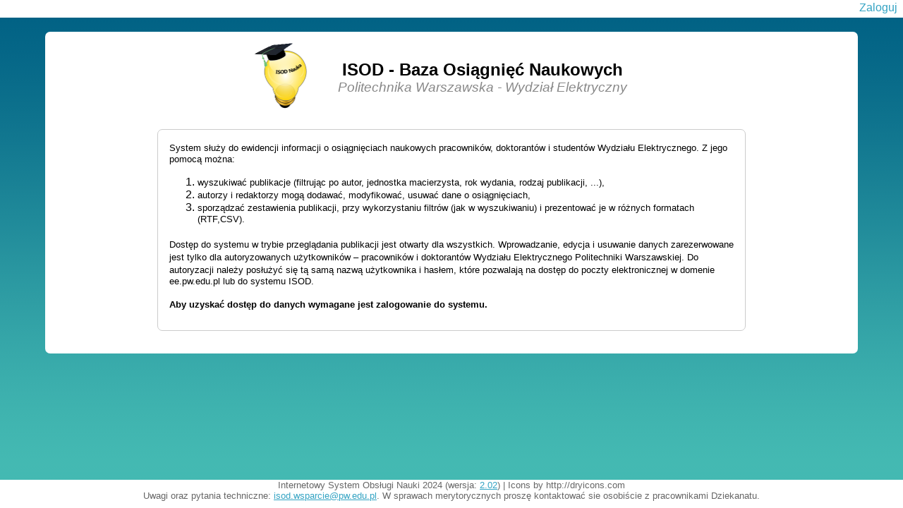

--- FILE ---
content_type: text/css
request_url: https://isod.ee.pw.edu.pl/isod-nauka/css/reset.css
body_size: 428
content:
html,body,h1,h2,h3,h4,h5,h6,hr,div,span,blockquote,p,address,form,fieldset,img,
dt,dd,hr,table,td,th,strong,em,sup,sub,dfn,ins,del,q,cite,var,samp,code,kbd,tt,
button, ul {
    margin: 0;
    padding: 0;
    border: 0;
}
h1 { margin-bottom: 1em; }
h2 { margin-bottom: 0.7em; }
h3 { margin-bottom: 0.5em; }
h4 { margin-bottom: 0.2em; }
a, button { font-size: 1em; }
a { color: #33a3c3; }
input, textarea { border: 1px solid #aaa; }
.border-clear { border: 0; }
table {
    border-collapse: collapse;
    empty-cells: hide;
    margin: 1em 0;
    width: 100%;
    line-height: 1.3;
    overflow: auto;
}
dl dd { padding-left: 2em; }
dl dt {
    font-weight: bold;
    margin-top: 0.5em;
}

dd.selected { background-color: #999999; }




--- FILE ---
content_type: text/css
request_url: https://isod.ee.pw.edu.pl/isod-nauka/css/layout.css
body_size: 553
content:
/*
 +------------------+
 | header           |
 +------------------+
 | container        |
 | +-------------+  |
 | | Page        |  |
 | |  +-------+  |  |
 | |  |Content|  |  |
 | |  |       |  |  |
 | |  |       |  |  |
 | |  +-------+  |  |
 | +-------------+  |
 +------------------+
 | footer           |
 +------------------+
 */
html, body {
    margin: 0;
    padding: 0;
    border: 0;
    height: 100%;
}

body {
    font-family: Arial, "Lucida Grande", Helvetica;
    position: relative;
    min-height: 100%;
    min-width: 100%;
}

.wrapper {
    min-height: 100%;
    height: 100%;
}

.header {
    height: 25px;
    background-color: #fff;
}

.container {
    /*overflow: hidden;*/
	height:auto !important;
	height: 100%;
    min-height: 100%;
    background-repeat: repeat-x;
    background-color: #44b9b2;
    background-image: url("../img/male-bg.png");
}

.footer {
    height: 40px;
    width: 100%;
	color:#666666;
	font-size:smaller;    
    margin-top: -40px;
    background-color: #fff;
    text-align: center;
}

.page {
    display: table;
    width: 90%;
    margin: 0 auto;
    background-color: #fff;
    -moz-border-radius: 7px;
    -webkit-border-radius: 7px;
    border-radius: 7px;
}

.content {
    display: table;
    min-height: 25em;
    margin: 0 auto;
    padding: 1em;
}

.content-index {
	display: block !important; 
	min-height: 15em !important;
    margin: 0 auto !important;
    padding: 1em !important;	
}

--- FILE ---
content_type: application/javascript
request_url: https://isod.ee.pw.edu.pl/isod-nauka/wicket/resource/org.apache.wicket.extensions.ajax.markup.html.modal.ModalWindow/res/modal.min-ver-BDC499A2F659396CD31B969B161CD950.js
body_size: 5852
content:
(function(a){if(typeof(Wicket)==="undefined"){window.Wicket={}}if(!Wicket.Class){Wicket.Class={create:function(){return function(){this.initialize.apply(this,arguments)}}}}if(!Wicket.Object){Wicket.Object={}}if(!Wicket.Object.extend){Wicket.Object.extend=function(b,d){for(var c in d){b[c]=d[c]}return b}}Wicket.Iframe={findPosX:function(b){if(b.offsetParent){var d=0;while(b){d+=b.offsetLeft;b=b.offsetParent}return d}else{if(b.x){return b.x}else{return 0}}},findPosY:function(b){if(b.offsetParent){var d=0;while(b){d+=b.offsetTop;b=b.offsetParent}return d}else{if(b.y){return b.y}else{return 0}}},forwardEvents:function(e,c,d){try{var b=c.contentWindow.document;b.old_onmousemove=b.onmousemove;b.onmousemove=function(h){if(!h){h=c.contentWindow.event}var j={};var i=0;var g=0;if(Wicket.Browser.isIELessThan11()||Wicket.Browser.isGecko()){i=Wicket.Window.getScrollX();g=Wicket.Window.getScrollY()}j.clientX=h.clientX+Wicket.Iframe.findPosX(c)-i;j.clientY=h.clientY+Wicket.Iframe.findPosY(c)-g;e.onmousemove(j)};b.old_onmouseup=b.old_onmousemove;b.onmouseup=function(h){if(!h){h=c.contentWindow.event}var j={};var i=0;var g=0;if(Wicket.Browser.isIELessThan11()||Wicket.Browser.isGecko()){i=Wicket.Window.getScrollX();g=Wicket.Window.getScrollY()}j.clientX=h.clientX+Wicket.Iframe.findPosX(c)-i;j.clientY=h.clientY+Wicket.Iframe.findPosY(c)-g;e.onmouseup(j)};d.push(c);Wicket.Iframe.documentFix(b,d)}catch(f){}},revertForward:function(c){var b=c.contentWindow.document;b.onmousemove=b.old_onmousemove;b.onmouseup=b.old_onmouseup;b.old_onmousemove=null;b.old_onmouseup=null},documentFix:function(f,d){var e=f.getElementsByTagName("iframe");for(var b=0;b<e.length;++b){var c=e[b];if(c.tagName){Wicket.Iframe.forwardEvents(f,c,d)}}},documentRevert:function(d){for(var b=0;b<d.length;++b){var c=d[b];Wicket.Iframe.revertForward(c)}}};Wicket.Window=Wicket.Class.create();Wicket.Window.unloadConfirmation=true;Wicket.Window.create=function(c){var b;if(typeof(c.src)!=="undefined"&&Wicket.Browser.isKHTML()===false){try{b=window.parent.Wicket.Window}catch(d){}}if(typeof(b)==="undefined"){b=Wicket.Window}return new b(c)};Wicket.Window.get=function(){var b=null;if(typeof(Wicket.Window.current)!=="undefined"){b=Wicket.Window.current}else{try{b=window.parent.Wicket.Window.current}catch(c){}}return b};Wicket.Window.close=function(){var b;try{b=window.parent.Wicket.Window}catch(c){}if(b&&b.current){window.parent.setTimeout(function(){b.current.close()},0)}};Wicket.Window.prototype={initialize:function(b){this.settings=Wicket.Object.extend({minWidth:200,minHeight:150,className:"w_blue",width:600,height:300,resizable:true,widthUnit:"px",heightUnit:"px",src:null,element:null,iframeName:null,cookieId:null,title:null,onCloseButton:Wicket.bind(function(){this.caption.getElementsByTagName("a")[0].focus();this.caption.getElementsByTagName("a")[0].blur();this.close();return false},this),onClose:function(){},mask:"semi-transparent"},b||{})},isIframe:function(){return this.settings.src!=null},createDOM:function(){var f=this.newId();var o=this.newId();var p=this.newId();var j=this.newId();var l=this.newId();var c=this.newId();var i=this.newId();var e=this.newId();var g=this.newId();var d=this.newId();var b=this.newId();var k=this.newId();var m=this.newId();var q=Wicket.Window.getMarkup(f,o,p,j,l,c,i,e,g,d,b,k,m,this.isIframe());var h=document.createElement("div");h.id=f;document.body.appendChild(h);Wicket.DOM.replace(h,q);var n=function(r){return document.getElementById(r)};this.window=n(f);this.classElement=n(o);this.caption=n(p);this.content=n(j);this.top=n(l);this.topLeft=n(c);this.topRight=n(i);this.left=n(e);this.right=n(g);this.bottomLeft=n(d);this.bottomRight=n(b);this.bottom=n(k);this.captionText=n(m);if(Wicket.Browser.isIELessThan11()){if(Wicket.Browser.isIE7()===false||Wicket.Browser.isIEQuirks()){this.topLeft.style.marginRight="-3px";this.topRight.style.marginLeft="-3px";this.bottomLeft.style.marginRight="-3px";this.bottomRight.style.marginLeft="-3px"}}if(Wicket.Browser.isIELessThan11()||Wicket.Browser.isGecko()){this.window.style.position="absolute"}if(this.settings.resizable===false){this.top.style.cursor=this.topLeft.style.cursor=this.topRight.style.cursor=this.bottom.style.cursor=this.bottomLeft.style.cursor=this.bottomRight.style.cursor=this.left.style.cursor=this.right.style.cursor="default"}},newId:function(){return"_wicket_window_"+Wicket.Window.idCounter++},bind:function(b,c){Wicket.Drag.init(b,Wicket.bind(this.onBegin,this),Wicket.bind(this.onEnd,this),Wicket.bind(c,this))},unbind:function(b){Wicket.Drag.clean(b)},bindInit:function(){this.bind(this.caption,this.onMove);if(this.settings.resizable){this.bind(this.bottomRight,this.onResizeBottomRight);this.bind(this.bottomLeft,this.onResizeBottomLeft);this.bind(this.bottom,this.onResizeBottom);this.bind(this.left,this.onResizeLeft);this.bind(this.right,this.onResizeRight);this.bind(this.topLeft,this.onResizeTopLeft);this.bind(this.topRight,this.onResizeTopRight);this.bind(this.top,this.onResizeTop)}else{this.bind(this.bottomRight,this.onMove);this.bind(this.bottomLeft,this.onMove);this.bind(this.bottom,this.onMove);this.bind(this.left,this.onMove);this.bind(this.right,this.onMove);this.bind(this.topLeft,this.onMove);this.bind(this.topRight,this.onMove);this.bind(this.top,this.onMove)}this.caption.getElementsByTagName("a")[0].onclick=Wicket.bind(this.settings.onCloseButton,this)},bindClean:function(){this.unbind(this.caption);this.unbind(this.bottomRight);this.unbind(this.bottomLeft);this.unbind(this.bottom);this.unbind(this.left);this.unbind(this.right);this.unbind(this.topLeft);this.unbind(this.topRight);this.unbind(this.top);this.caption.getElementsByTagName("a")[0].onclick=null},getContentDocument:function(){if(this.isIframe()===true){return this.content.contentWindow.document}else{return document}},center:function(){var d=0;var f=0;if(Wicket.Browser.isIELessThan11()||Wicket.Browser.isGecko()){f=Wicket.Window.getScrollX();d=Wicket.Window.getScrollY()}var g=Wicket.Window.getViewportWidth();var b=Wicket.Window.getViewportHeight();var c=this.window.offsetWidth;var e=this.window.offsetHeight;if(c>g-10){this.window.style.width=(g-10)+"px";c=this.window.offsetWidth}if(e>b-40){this.content.style.height=(b-40)+"px";e=this.window.offsetHeight}var i=(g/2)-(c/2)+f;var h=(b/2)-(e/2)+d;if(i<0){i=0}if(h<0){h=0}this.window.style.left=i+"px";this.window.style.top=h+"px"},cookieKey:"wicket-modal-window-positions",cookieExp:31,findPositionString:function(c){var f=Wicket.Cookie.get(this.cookieKey);var b=f!=null?f.split("|"):[];for(var e=0;e<b.length;++e){if(b[e].indexOf(this.settings.cookieId+"::")===0){var d=b[e];if(c){b.splice(e,1);Wicket.Cookie.set(this.cookieKey,b.join("|"),this.cookieExp)}return d}}return null},savePosition:function(){this.savePositionAs(this.window.style.left,this.window.style.top,this.window.style.width,this.content.style.height)},savePositionAs:function(c,g,f,b){if(this.settings.cookieId){this.findPositionString(true);var d=this.settings.cookieId;d+="::";d+=c+",";d+=g+",";d+=f+",";d+=b;var e=Wicket.Cookie.get(this.cookieKey);if(e!=null){d+="|"+e}Wicket.Cookie.set(this.cookieKey,d,this.cookieExp)}},loadPosition:function(){if(this.settings.cookieId){var c=this.findPositionString(false);if(c!=null){var d=c.split("::");var b=d[1].split(",");if(b.length===4){this.window.style.left=b[0];this.window.style.top=b[1];this.window.style.width=b[2];this.content.style.height=b[3]}}}},createMask:function(){if(this.settings.mask==="transparent"){this.mask=new Wicket.Window.Mask(true)}else{if(this.settings.mask==="semi-transparent"){this.mask=new Wicket.Window.Mask(false)}}if(typeof(this.mask)!=="undefined"){this.mask.show()}},destroyMask:function(){this.mask.hide();this.mask=null},load:function(){if(!this.settings.title){this.update=window.setInterval(Wicket.bind(this.updateTitle,this),100)}if(Wicket.Browser.isOpera()){this.content.onload=Wicket.bind(function(){this.content.contentWindow.name=this.settings.iframeName},this)}else{this.content.contentWindow.name=this.settings.iframeName}try{this.content.contentWindow.location.replace(this.settings.src)}catch(b){this.content.src=this.settings.src}},show:function(){this.createDOM();this.classElement.className=this.settings.className;if(this.isIframe()){this.load()}else{if(this.settings.element==null){throw"Either src or element must be set."}this.oldParent=this.settings.element.parentNode;this.settings.element.parentNode.removeChild(this.settings.element);this.content.appendChild(this.settings.element);this.content.style.overflow="auto"}this.bindInit();if(this.settings.title!=null){this.captionText.innerHTML=this.settings.title;this.window.setAttribute("aria-labelledBy",this.settings.title)}this.window.style.width=this.settings.width+(this.settings.resizable?"px":this.settings.widthUnit);if(this.settings.height){this.content.style.height=this.settings.height+(this.settings.resizable?"px":this.settings.heightUnit)}if(this.settings.autoSize){this.autoSizeWindow()}this.center();this.loadPosition();var b=Wicket.bind(function(){this.adjustOpenWindowZIndexesOnShow();this.window.style.visibility="visible"},this);this.adjustOpenWindowsStatusOnShow();if(false&&Wicket.Browser.isGecko()&&this.isIframe()){window.setTimeout(function(){b()},0)}else{b()}if(this.content.focus){this.content.focus();this.content.blur()}this.old_onunload=window.onunload;window.onunload=Wicket.bind(function(){this.close(true);if(this.old_onunload){return this.old_onunload()}},this);if(this.settings.unloadConfirmation&&Wicket.Window.unloadConfirmation){Wicket.Event.add(window,"beforeunload",this.onbeforeunload)}this.createMask()},onbeforeunload:function(){return"Reloading this page will cause the modal window to disappear."},adjustOpenWindowZIndexesOnShow:function(){if(this.oldWindow){this.oldWindow.window.style.zIndex=Wicket.Window.Mask.zIndex-1}},adjustOpenWindowsStatusOnShow:function(){if(Wicket.Window.current){this.oldWindow=Wicket.Window.current}Wicket.Window.current=this},canClose:function(){return true},canCloseInternal:function(){try{if(this.isIframe()===true){var b=this.content.contentWindow.Wicket.Window.current;if(b){window.alert("You can't close this modal window. Close the top-level modal window first.");return false}}}catch(c){}return true},close:function(c){if(c!==true&&(!this.canClose()||!this.canCloseInternal())){return}if(typeof(this.update)!=="undefined"){window.clearInterval(this.update)}this.bindClean();this.window.style.display="none";if(typeof(this.oldParent)!=="undefined"){try{this.content.removeChild(this.settings.element);this.oldParent.appendChild(this.settings.element);this.oldParent=null}catch(g){}}this.window.parentNode.removeChild(this.window);this.window=this.classElement=this.caption=this.bottomLeft=this.bottomRight=this.bottom=this.left=this.right=this.topLeft=this.topRight=this.top=this.captionText=null;window.onunload=this.old_onunload;this.old_onunload=null;Wicket.Event.remove(window,"beforeunload",this.onbeforeunload);this.destroyMask();if(c!==true){this.settings.onClose()}this.adjustOpenWindowsStatusAndZIndexesOnClose();if(Wicket.Browser.isIELessThan11()){var d=document.createElement("input");var b=Wicket.Window.getScrollX();var f=Wicket.Window.getScrollY();d.style.position="absolute";d.style.left=b+"px";d.style.top=f+"px";document.body.appendChild(d);d.focus();document.body.removeChild(d)}},adjustOpenWindowsStatusAndZIndexesOnClose:function(){if(this.oldWindow!=null){Wicket.Window.current=this.oldWindow;Wicket.Window.current.window.style.zIndex=Wicket.Window.Mask.zIndex+1;this.oldWindow=null}else{Wicket.Window.current=null}},destroy:function(){this.settings=null},updateTitle:function(){try{if(this.content.contentWindow.document.title){if(this.captionText.innerHTML!==this.content.contentWindow.document.title){this.captionText.innerHTML=this.content.contentWindow.document.title;this.window.setAttribute("aria-labelledBy",this.content.contentWindow.document.title);if(Wicket.Browser.isKHTML()){this.captionText.style.display="none";window.setTimeout(Wicket.bind(function(){this.captionText.style.display="block"},this),0)}}}}catch(b){Wicket.Log.info(b)}},onBegin:function(b){if(this.isIframe()&&(Wicket.Browser.isGecko()||Wicket.Browser.isIELessThan11()||Wicket.Browser.isSafari())){this.revertList=[];Wicket.Iframe.documentFix(document,this.revertList)}},onEnd:function(b){if(this.revertList){Wicket.Iframe.documentRevert(this.revertList);this.revertList=null;if(Wicket.Browser.isKHTML()||this.content.style.visibility==="hidden"){this.content.style.visibility="hidden";window.setTimeout(Wicket.bind(function(){this.content.style.visibility="visible"},this),0)}this.revertList=null}this.savePosition()},onMove:function(e,d,b){var c=this.window;this.left_=parseInt(c.style.left,10)+d;this.top_=parseInt(c.style.top,10)+b;if(this.left_<0){this.left_=0}if(this.top_<0){this.top_=0}c.style.left=this.left_+"px";c.style.top=this.top_+"px";this.moving()},moving:function(){},resizing:function(){},clipSize:function(c,b){this.res=[0,0];if(this.width<this.settings.minWidth){this.left_-=this.settings.minWidth-this.width;this.res[0]=this.settings.minWidth-this.width;this.width=this.settings.minWidth}if(this.height<this.settings.minHeight){this.top_-=this.settings.minHeight-this.height;this.res[1]=this.settings.minHeight-this.height;this.height=this.settings.minHeight}if(c===true){this.res[0]=-this.res[0]}if(b===true){this.res[1]=-this.res[1]}},onResizeBottomRight:function(e,d,b){var c=this.window;var g=this.content;this.width=parseInt(c.style.width,10)+d;this.height=parseInt(g.style.height,10)+b;this.clipSize();c.style.width=this.width+"px";g.style.height=this.height+"px";this.moving();this.resizing();return this.res},onResizeBottomLeft:function(e,d,b){var c=this.window;var g=this.content;this.width=parseInt(c.style.width,10)-d;this.height=parseInt(g.style.height,10)+b;this.left_=parseInt(c.style.left,10)+d;this.clipSize(true);c.style.width=this.width+"px";c.style.left=this.left_+"px";g.style.height=this.height+"px";this.moving();this.resizing();return this.res},onResizeBottom:function(d,c,b){var e=this.content;this.height=parseInt(e.style.height,10)+b;this.clipSize();e.style.height=this.height+"px";this.resizing();return this.res},onResizeLeft:function(e,d,b){var c=this.window;this.width=parseInt(c.style.width,10)-d;this.left_=parseInt(c.style.left,10)+d;this.clipSize(true);c.style.width=this.width+"px";c.style.left=this.left_+"px";this.moving();this.resizing();return this.res},onResizeRight:function(e,d,b){var c=this.window;this.width=parseInt(c.style.width,10)+d;this.clipSize();c.style.width=this.width+"px";this.resizing();return this.res},onResizeTopLeft:function(e,d,b){var c=this.window;var g=this.content;this.width=parseInt(c.style.width,10)-d;this.height=parseInt(g.style.height,10)-b;this.left_=parseInt(c.style.left,10)+d;this.top_=parseInt(c.style.top,10)+b;this.clipSize(true,true);c.style.width=this.width+"px";c.style.left=this.left_+"px";g.style.height=this.height+"px";c.style.top=this.top_+"px";this.moving();this.resizing();return this.res},onResizeTopRight:function(e,d,b){var c=this.window;var g=this.content;this.width=parseInt(c.style.width,10)+d;this.height=parseInt(g.style.height,10)-b;this.top_=parseInt(c.style.top,10)+b;this.clipSize(false,true);c.style.width=this.width+"px";g.style.height=this.height+"px";c.style.top=this.top_+"px";this.moving();this.resizing();return this.res},onResizeTop:function(e,d,b){var g=this.content;var c=this.window;this.height=parseInt(g.style.height,10)-b;this.top_=parseInt(c.style.top,10)+b;this.clipSize(false,true);g.style.height=this.height+"px";c.style.top=this.top_+"px";this.moving();this.resizing();return this.res},autoSizeWindow:function(){var e=this.window;var c=this.content;c.style.height=this.settings.minHeight+"px";e.style.width=this.settings.minWidth+"px";c.style.overflow="hidden";var b=c.scrollHeight+"px";var d=(c.scrollWidth+e.clientWidth-c.clientWidth)+"px";c.style.height=b;e.style.width=d;c.style.overflow="auto"}};Wicket.Window.idCounter=0;Wicket.Window.getMarkup=function(h,o,p,m,l,e,j,g,i,f,d,k,n,c){var q='<div class="wicket-modal" id="'+h+'" role="dialog" aria-labelledBy="'+n+'" style="top: 10px; left: 10px; width: 100px;"><form style=\'background-color:transparent;padding:0px;margin:0px;border-width:0px;position:static\'><div id="'+o+'"><div class="w_top_1"><div class="w_topLeft" id="'+e+'"></div><div class="w_topRight" id="'+j+'"></div><div class="w_top" id=\''+l+"'></div></div><div class=\"w_left\" id='"+g+'\'><div class="w_right_1"><div class="w_right" id=\''+i+'\'><div class="w_content_1" onmousedown="Wicket.Event.stop(event);"><div class="w_caption"  id="'+p+'"><a class="w_close" style="z-index:1" href="#"></a><h3 id="'+n+'" class="w_captionText"></h3></div><div class="w_content_2"><div class="w_content_3"><div class="w_content">';if(c){q+="<iframe";if(Wicket.Browser.isIELessThan7()){q+=' src="about:blank"'}q+=' frameborder="0" id="'+m+'" allowtransparency="false" style="height: 200px" class="wicket_modal"></iframe>'}else{var b=Wicket.Browser.isIE7()?"style='z-index: 20001'":"";q+="<div id='"+m+"' class='w_content_container' "+b+"></div>"}q+='</div></div></div></div></div></div></div><div class="w_bottom_1" id="'+k+'_1"><div class="w_bottomRight"  id="'+d+'"></div><div class="w_bottomLeft" id="'+f+'"></div><div class="w_bottom" id="'+k+'"></div></div></div></form></div>';return q};Wicket.Window.Mask=Wicket.Class.create();Wicket.Window.Mask.zIndex=20000;Wicket.Window.Mask.prototype={initialize:function(b){this.transparent=b},show:function(){if(!Wicket.Window.Mask.element){var b=document.createElement("div");document.body.appendChild(b);if(this.transparent){b.className="wicket-mask-transparent"}else{b.className="wicket-mask-dark"}b.style.zIndex=Wicket.Window.Mask.zIndex;if(this.transparent===false){if(Wicket.Browser.isKHTML()===false){b.style.backgroundImage="none"}else{b.style.backgroundColor="transparent"}}if(Wicket.Browser.isIELessThan11()||Wicket.Browser.isGecko()){b.style.position="absolute"}this.element=b;this.old_onscroll=window.onscroll;this.old_onresize=window.onresize;window.onscroll=Wicket.bind(this.onScrollResize,this);window.onresize=Wicket.bind(this.onScrollResize,this);this.onScrollResize(true);Wicket.Window.Mask.element=b}else{this.dontHide=true}this.shown=true;this.focusDisabled=false;this.disableCoveredContent()},hide:function(){this.cancelPendingTasks();if(typeof(Wicket.Window.Mask.element)!=="undefined"&&typeof(this.dontHide)==="undefined"){document.body.removeChild(this.element);this.element=null;window.onscroll=this.old_onscroll;window.onresize=this.old_onresize;Wicket.Window.Mask.element=null}this.shown=false;this.reenableCoveredContent()},disableCoveredContent:function(){var c=document;var b=Wicket.Window.current.oldWindow;if(b){c=b.getContentDocument()}this.doDisable(c,Wicket.Window.current)},tasks:[],startTask:function(d,b){var c=setTimeout(Wicket.bind(function(){d();this.clearTask(c)},this),b);this.tasks.push(c)},clearTask:function(d){var b=-1;for(var c=0;c<this.tasks.length;c++){if(this.tasks[c]===d){b=c;break}}if(b>=0){this.tasks.splice(b,1)}},cancelPendingTasks:function(){while(this.tasks.length>0){var b=this.tasks.shift();clearTimeout(b)}},doDisable:function(c,b){this.startTask(Wicket.bind(function(){this.hideSelectBoxes(c,b)},this),300);this.startTask(Wicket.bind(function(){this.disableTabs(c,b)},this),400);this.startTask(Wicket.bind(function(){this.disableFocus(c,b)},this),1000)},reenableCoveredContent:function(){this.showSelectBoxes();this.restoreTabs();this.enableFocus()},onScrollResize:function(e){if(this.element.style.position==="absolute"){var c=Wicket.Window.getViewportWidth();var f=Wicket.Window.getViewportHeight();var b=0;var d=0;d=Wicket.Window.getScrollX();b=Wicket.Window.getScrollY();this.element.style.top=b+"px";this.element.style.left=d+"px";if(document.all){this.element.style.width=c}this.element.style.height=f}},isParent:function(b,c){if(b.parentNode===c){return true}if(typeof(b.parentNode)==="undefined"||b.parentNode===document.body){return false}return this.isParent(b.parentNode,c)},hideSelectBoxes:function(f,e){if(!this.shown){return}if(Wicket.Browser.isIELessThan11()&&Wicket.Browser.isIE7()===false){this.boxes=[];var d=f.getElementsByTagName("select");for(var c=0;c<d.length;c++){var b=d[c];if(e.isIframe()===false&&this.isParent(b,e.content)){continue}if(b.style.visibility!=="hidden"){b.style.visibility="hidden";this.boxes.push(b)}}}},showSelectBoxes:function(){if(typeof(this.boxes)!=="undefined"){for(var c=0;c<this.boxes.length;++c){var b=this.boxes[c];b.style.visibility="visible"}this.boxes=null}},disableFocusElement:function(c,d,e){if(e&&e.window!==c){d.push([c,c.onfocus]);c.onfocus=function(){c.blur()};for(var b=0;b<c.childNodes.length;++b){this.disableFocusElement(c.childNodes[b],d,e)}}},disableFocus:function(e,d){if(!this.shown){return}if(Wicket.Browser.isIELessThan11()===false){this.focusRevertList=[];var b=e.getElementsByTagName("body")[0];for(var c=0;c<b.childNodes.length;++c){this.disableFocusElement(b.childNodes[c],this.focusRevertList,d)}}this.focusDisabled=true},enableFocus:function(){if(this.focusDisabled===false){return}if(typeof(this.focusRevertList)!=="undefined"){for(var b=0;b<this.focusRevertList.length;++b){var c=this.focusRevertList[b];c[0].onfocus=c[1]}}this.focusRevertList=null},disableTabs:function(g,f){if(!this.shown){return}if(typeof(this.tabbableTags)==="undefined"){this.tabbableTags=["A","BUTTON","TEXTAREA","INPUT","IFRAME","SELECT"]}if(Wicket.Browser.isIELessThan11()){this.disabledTabsRevertList=[];for(var c=0;c<this.tabbableTags.length;c++){var e=g.getElementsByTagName(this.tabbableTags[c]);for(var b=0;b<e.length;b++){if(f.isIframe()===true||this.isParent(e[b],f.window)===false){var d=e[b];d.hiddenTabIndex=d.tabIndex;d.tabIndex="-1";this.disabledTabsRevertList.push(d)}}}}},restoreTabs:function(){if(typeof(this.disabledTabsRevertList)!=="undefined"&&this.disabledTabsRevertList!==null){for(var c=0;c<this.disabledTabsRevertList.length;++c){var b=this.disabledTabsRevertList[c];if(typeof(b.hiddenTabIndex)!=="undefined"){b.tabIndex=b.hiddenTabIndex;try{delete b.hiddenTabIndex}catch(d){b.hiddenTabIndex=a}}}this.disabledTabsRevertList=null}}};Wicket.Window.getViewportHeight=function(){if(typeof(window.innerHeight)!=="undefined"){return window.innerHeight}if(document.compatMode==="CSS1Compat"){return document.documentElement.clientHeight}if(document.body){return document.body.clientHeight}return a};Wicket.Window.getViewportWidth=function(){if(typeof(window.innerWidth)!=="undefined"){return window.innerWidth}if(document.compatMode==="CSS1Compat"){return document.documentElement.clientWidth}if(document.body){return document.body.clientWidth}return a};Wicket.Window.getScrollX=function(){var b=(document.compatMode&&document.compatMode!=="BackCompat")?document.documentElement:document.body;return document.all?b.scrollLeft:window.pageXOffset};Wicket.Window.getScrollY=function(){var b=(document.compatMode&&document.compatMode!=="BackCompat")?document.documentElement:document.body;return document.all?b.scrollTop:window.pageYOffset};Wicket.Cookie={get:function(c){if(document.cookie.length>0){var d=document.cookie.indexOf(c+"=");if(d!==-1){d=d+c.length+1;var b=document.cookie.indexOf(";",d);if(b===-1){b=document.cookie.length}return window.unescape(document.cookie.substring(d,b))}}else{return null}},set:function(c,d,b){var e=new Date();e.setDate(e.getDate()+b);document.cookie=c+"="+window.escape(d)+((b===null)?"":";expires="+e)}}})();